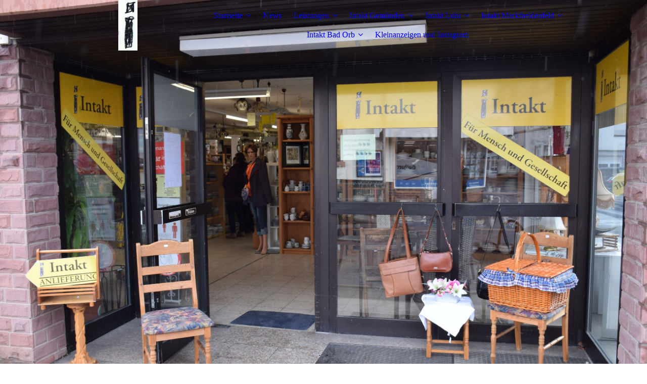

--- FILE ---
content_type: text/html; charset=utf-8
request_url: http://intakt-gwz.de/Intakt-Lohr/Kontakt
body_size: 45646
content:
<!DOCTYPE html><html lang="de"><head><meta http-equiv="Content-Type" content="text/html; charset=UTF-8"><title>Intakt Gebrauchtwarenzentrum Gemünden Lohr Marktheidenfeld Bad Orb - Kontakt</title><meta name="description" content="Gebrauchtwaren und Sozialtreff für Mensch und Gesellschaft"><meta name="keywords" content="Gebrauchtwaren sozial kaufhaus sozialkaufhaus gwz main-spessart main spessart gebraucht waren zentrum second hand"><link href="https://intakt-gwz.de/Intakt-Lohr/Kontakt" rel="canonical"><meta content="Intakt Gebrauchtwarenzentrum Gemünden Lohr Marktheidenfeld Bad Orb - Kontakt" property="og:title"><meta content="website" property="og:type"><meta content="https://intakt-gwz.de/Intakt-Lohr/Kontakt" property="og:url"><meta content="http://intakt-gwz.de/.cm4all/uproc.php/0/Farbschild%20Intakt.png" property="og:image"/><script>
              window.beng = window.beng || {};
              window.beng.env = {
                language: "en",
                country: "US",
                mode: "deploy",
                context: "page",
                pageId: "000001080967",
                skeletonId: "",
                scope: "HTO01FLAMSJH",
                isProtected: false,
                navigationText: "Kontakt",
                instance: "1",
                common_prefix: "https://homepagedesigner.telekom.de",
                design_common: "https://homepagedesigner.telekom.de/beng/designs/",
                design_template: "oem/cm_dux_077_2",
                path_design: "https://homepagedesigner.telekom.de/beng/designs/data/oem/cm_dux_077_2/",
                path_res: "https://homepagedesigner.telekom.de/res/",
                path_bengres: "https://homepagedesigner.telekom.de/beng/res/",
                masterDomain: "",
                preferredDomain: "",
                preprocessHostingUri: function(uri) {
                  
                    return uri || "";
                  
                },
                hideEmptyAreas: true
              };
            </script><script xmlns="http://www.w3.org/1999/xhtml" src="https://homepagedesigner.telekom.de/cm4all-beng-proxy/beng-proxy.js">;</script><link xmlns="http://www.w3.org/1999/xhtml" rel="stylesheet" href="https://homepagedesigner.telekom.de/.cm4all/e/static/3rdparty/font-awesome/css/font-awesome.min.css"></link><link rel="stylesheet" type="text/css" href="//homepagedesigner.telekom.de/.cm4all/res/static/libcm4all-js-widget/3.89.7/css/widget-runtime.css"/>

<link rel="stylesheet" type="text/css" href="//homepagedesigner.telekom.de/.cm4all/res/static/beng-editor/5.3.130/css/deploy.css"/>

<link rel="stylesheet" type="text/css" href="//homepagedesigner.telekom.de/.cm4all/res/static/libcm4all-js-widget/3.89.7/css/slideshow-common.css"/>

<script src="//homepagedesigner.telekom.de/.cm4all/res/static/jquery-1.7/jquery.js">;</script><script src="//homepagedesigner.telekom.de/.cm4all/res/static/prototype-1.7.3/prototype.js">;</script><script src="//homepagedesigner.telekom.de/.cm4all/res/static/jslib/1.4.1/js/legacy.js">;</script><script src="//homepagedesigner.telekom.de/.cm4all/res/static/libcm4all-js-widget/3.89.7/js/widget-runtime.js">;</script>

<script src="//homepagedesigner.telekom.de/.cm4all/res/static/libcm4all-js-widget/3.89.7/js/slideshow-common.js">;</script>

<script src="//homepagedesigner.telekom.de/.cm4all/res/static/beng-editor/5.3.130/js/deploy.js">;</script>

<link rel="stylesheet" type="text/css" href="https://homepagedesigner.telekom.de/.cm4all/designs/static/oem/cm_dux_077_2/1767916942.4457808/css/main.css"><link rel="stylesheet" type="text/css" href="https://homepagedesigner.telekom.de/.cm4all/designs/static/oem/cm_dux_077_2/1767916942.4457808/css/responsive.css"><link rel="stylesheet" type="text/css" href="https://homepagedesigner.telekom.de/.cm4all/designs/static/oem/cm_dux_077_2/1767916942.4457808/css/cm-templates-global-style.css"><meta name="viewport" content="width=device-width, initial-scale=1"><script type="text/javascript" language="javascript" src="https://homepagedesigner.telekom.de/.cm4all/designs/static/oem/cm_dux_077_2/1767916942.4457808/js/initialise.js"></script><script type="text/javascript" language="javascript" src="https://homepagedesigner.telekom.de/.cm4all/designs/static/oem/cm_dux_077_2/1767916942.4457808/js/cm_template-focus-point.js"></script><script type="text/javascript" language="javascript" src="https://homepagedesigner.telekom.de/.cm4all/designs/static/oem/cm_dux_077_2/1767916942.4457808/js/cm-templates-global-script.js"></script><!--[if lte IE 9]>
      <link rel="stylesheet" type="text/css" href="https://homepagedesigner.telekom.de/beng/designs/data/oem/cm_dux_077_2/css/ie8.css" />
    <![endif]--><!--$Id: template.xsl 1832 2012-03-01 10:37:09Z dominikh $--><link href="/.cm4all/handler.php/vars.css?v=20260109091906" type="text/css" rel="stylesheet"><style type="text/css">.cm-logo {background-image: url("/.cm4all/uproc.php/0/bilder/.Foto%20i.jpg/picture-1200?_=185de2b8964");
        background-position: 50% 50%;
background-size: auto 100%;
background-repeat: no-repeat;
      }</style><script type="text/javascript">window.cmLogoWidgetId = "TKOMSI_cm4all_com_widgets_Logo_25785696";
            window.cmLogoGetCommonWidget = function (){
                return new cm4all.Common.Widget({
            base    : "/Intakt-Lohr/Kontakt",
            session : "",
            frame   : "",
            path    : "TKOMSI_cm4all_com_widgets_Logo_25785696"
        })
            };
            window.logoConfiguration = {
                "cm-logo-x" : "50%",
        "cm-logo-y" : "50%",
        "cm-logo-v" : "2.0",
        "cm-logo-w" : "auto",
        "cm-logo-h" : "100%",
        "cm-logo-di" : "oem/cm_dux_095",
        "cm-logo-u" : "uro-service://",
        "cm-logo-k" : "%7B%22ticket%22%3A%2263ce6129495772c0045d03d5%22%2C%22serviceId%22%3A%220%22%2C%22locale%22%3A%22%22%2C%22path%22%3A%22%2Fbilder%22%2C%22name%22%3A%22Foto%20i.jpg%22%2C%22origin%22%3A%22upload%22%2C%22type%22%3A%22image%2Fjpeg%22%2C%22size%22%3A67496%2C%22width%22%3A307%2C%22height%22%3A800%2C%22duration%22%3A%22%22%2C%22rotation%22%3A1%2C%22task%22%3A%22none%22%2C%22progress%22%3A%22none%22%2C%22result%22%3A%22none%22%2C%22source%22%3A%22%22%2C%22start%22%3A%22185de2b8964%22%2C%22now%22%3A%22185de2bbd8e%22%2C%22_update%22%3A22%2C%22_index%22%3A1%2C%22_media%22%3A%22image%22%2C%22_hash%22%3A%22ff74191a%22%2C%22_extension%22%3A%22%22%2C%22_xlate%22%3A%22Foto%20i.jpg%22%2C%22_selected%22%3Atrue%7D",
        "cm-logo-bc" : "",
        "cm-logo-ln" : "",
        "cm-logo-ln$" : "",
        "cm-logo-hi" : false
        ,
        _logoBaseUrl : "uro-service:\/\/",
        _logoPath : "%7B%22ticket%22%3A%2263ce6129495772c0045d03d5%22%2C%22serviceId%22%3A%220%22%2C%22locale%22%3A%22%22%2C%22path%22%3A%22%2Fbilder%22%2C%22name%22%3A%22Foto%20i.jpg%22%2C%22origin%22%3A%22upload%22%2C%22type%22%3A%22image%2Fjpeg%22%2C%22size%22%3A67496%2C%22width%22%3A307%2C%22height%22%3A800%2C%22duration%22%3A%22%22%2C%22rotation%22%3A1%2C%22task%22%3A%22none%22%2C%22progress%22%3A%22none%22%2C%22result%22%3A%22none%22%2C%22source%22%3A%22%22%2C%22start%22%3A%22185de2b8964%22%2C%22now%22%3A%22185de2bbd8e%22%2C%22_update%22%3A22%2C%22_index%22%3A1%2C%22_media%22%3A%22image%22%2C%22_hash%22%3A%22ff74191a%22%2C%22_extension%22%3A%22%22%2C%22_xlate%22%3A%22Foto%20i.jpg%22%2C%22_selected%22%3Atrue%7D"
        };
          jQuery(document).ready(function() {
            var logoElement = jQuery(".cm-logo");
            logoElement.attr("role", "img");
            logoElement.attr("tabindex", "0");
            logoElement.attr("aria-label", "logo");
          });
        </script><link rel="shortcut icon" type="image/png" href="/.cm4all/sysdb/favicon/icon-32x32_72b3a0d.png"/><link rel="shortcut icon" sizes="196x196" href="/.cm4all/sysdb/favicon/icon-196x196_72b3a0d.png"/><link rel="apple-touch-icon" sizes="180x180" href="/.cm4all/sysdb/favicon/icon-180x180_72b3a0d.png"/><link rel="apple-touch-icon" sizes="120x120" href="/.cm4all/sysdb/favicon/icon-120x120_72b3a0d.png"/><link rel="apple-touch-icon" sizes="152x152" href="/.cm4all/sysdb/favicon/icon-152x152_72b3a0d.png"/><link rel="apple-touch-icon" sizes="76x76" href="/.cm4all/sysdb/favicon/icon-76x76_72b3a0d.png"/><meta name="msapplication-square70x70logo" content="/.cm4all/sysdb/favicon/icon-70x70_72b3a0d.png"/><meta name="msapplication-square150x150logo" content="/.cm4all/sysdb/favicon/icon-150x150_72b3a0d.png"/><meta name="msapplication-square310x310logo" content="/.cm4all/sysdb/favicon/icon-310x310_72b3a0d.png"/><link rel="shortcut icon" type="image/png" href="/.cm4all/sysdb/favicon/icon-48x48_72b3a0d.png"/><link rel="shortcut icon" type="image/png" href="/.cm4all/sysdb/favicon/icon-96x96_72b3a0d.png"/><style id="cm_table_styles"></style><style id="cm_background_queries">            @media(min-width: 100px), (min-resolution: 72dpi), (-webkit-min-device-pixel-ratio: 1) {.cm-background{background-image:url("/.cm4all/uproc.php/1500/presetbackgrounds/oem/cm_dux_095/.preset_095_bed_bg_01.jpg/picture-200?_=19bdf5dab20");}}@media(min-width: 100px), (min-resolution: 144dpi), (-webkit-min-device-pixel-ratio: 2) {.cm-background{background-image:url("/.cm4all/uproc.php/1500/presetbackgrounds/oem/cm_dux_095/.preset_095_bed_bg_01.jpg/picture-400?_=19bdf5dab20");}}@media(min-width: 200px), (min-resolution: 72dpi), (-webkit-min-device-pixel-ratio: 1) {.cm-background{background-image:url("/.cm4all/uproc.php/1500/presetbackgrounds/oem/cm_dux_095/.preset_095_bed_bg_01.jpg/picture-400?_=19bdf5dab20");}}@media(min-width: 200px), (min-resolution: 144dpi), (-webkit-min-device-pixel-ratio: 2) {.cm-background{background-image:url("/.cm4all/uproc.php/1500/presetbackgrounds/oem/cm_dux_095/.preset_095_bed_bg_01.jpg/picture-800?_=19bdf5dab20");}}@media(min-width: 400px), (min-resolution: 72dpi), (-webkit-min-device-pixel-ratio: 1) {.cm-background{background-image:url("/.cm4all/uproc.php/1500/presetbackgrounds/oem/cm_dux_095/.preset_095_bed_bg_01.jpg/picture-800?_=19bdf5dab20");}}@media(min-width: 400px), (min-resolution: 144dpi), (-webkit-min-device-pixel-ratio: 2) {.cm-background{background-image:url("/.cm4all/uproc.php/1500/presetbackgrounds/oem/cm_dux_095/.preset_095_bed_bg_01.jpg/picture-1200?_=19bdf5dab20");}}@media(min-width: 600px), (min-resolution: 72dpi), (-webkit-min-device-pixel-ratio: 1) {.cm-background{background-image:url("/.cm4all/uproc.php/1500/presetbackgrounds/oem/cm_dux_095/.preset_095_bed_bg_01.jpg/picture-1200?_=19bdf5dab20");}}@media(min-width: 600px), (min-resolution: 144dpi), (-webkit-min-device-pixel-ratio: 2) {.cm-background{background-image:url("/.cm4all/uproc.php/1500/presetbackgrounds/oem/cm_dux_095/.preset_095_bed_bg_01.jpg/picture-1600?_=19bdf5dab20");}}@media(min-width: 800px), (min-resolution: 72dpi), (-webkit-min-device-pixel-ratio: 1) {.cm-background{background-image:url("/.cm4all/uproc.php/1500/presetbackgrounds/oem/cm_dux_095/.preset_095_bed_bg_01.jpg/picture-1600?_=19bdf5dab20");}}@media(min-width: 800px), (min-resolution: 144dpi), (-webkit-min-device-pixel-ratio: 2) {.cm-background{background-image:url("/.cm4all/uproc.php/1500/presetbackgrounds/oem/cm_dux_095/.preset_095_bed_bg_01.jpg/picture-2600?_=19bdf5dab20");}}
</style><script type="application/x-cm4all-cookie-consent" data-code=""></script></head><body ondrop="return false;" class=" device-desktop cm-deploy cm-deploy-342 cm-deploy-4x"><div class="cm-background" data-cm-qa-bg="image"></div><div class="cm-background-video" data-cm-qa-bg="video"></div><div class="cm-background-effects" data-cm-qa-bg="effect"></div><div id="page_wrapper" class="cm-templates-container"><div id="navigation_background"><div id="navigation_wrapper"><div id="logo" class="cm-logo box cm_can_be_empty"> </div><div id="nav-mobile-heading"><a href="">Navigation</a></div><nav id="cm_navigation" class="navi"><ul id="cm_mainnavigation"><li id="cm_navigation_pid_1080649" class="cm_has_subnavigation"><a title="Startseite" href="/Startseite" class="cm_anchor">Startseite</a><ul class="cm_subnavigation" id="cm_subnavigation_pid_1080649"><li id="cm_navigation_pid_1080654"><a title="Unser Team" href="/Startseite/Unser-Team" class="cm_anchor">Unser Team</a></li><li id="cm_navigation_pid_1080661"><a title="Projekt INTAKT" href="/Startseite/Projekt-INTAKT" class="cm_anchor">Projekt INTAKT</a></li><li id="cm_navigation_pid_1198910"><a title="Lebensgeschichten" href="/Startseite/Lebensgeschichten" class="cm_anchor">Lebensgeschichten</a></li><li id="cm_navigation_pid_1083101"><a title="Gästebuch" href="/Startseite/Gaestebuch" class="cm_anchor">Gästebuch</a></li><li id="cm_navigation_pid_1080645"><a title="Impressum" href="/Startseite/Impressum" class="cm_anchor">Impressum</a></li></ul></li><li id="cm_navigation_pid_1099280"><a title="News" href="/News" class="cm_anchor">News</a></li><li id="cm_navigation_pid_1080664" class="cm_has_subnavigation"><a title="Leistungen" href="/Leistungen" class="cm_anchor">Leistungen</a><ul class="cm_subnavigation" id="cm_subnavigation_pid_1080664"><li id="cm_navigation_pid_1083124"><a title="Nachhaltigkeit" href="/Leistungen/Nachhaltigkeit" class="cm_anchor">Nachhaltigkeit</a></li><li id="cm_navigation_pid_1307245"><a title="Tagesstruktur" href="/Leistungen/Tagesstruktur" class="cm_anchor">Tagesstruktur</a></li></ul></li><li id="cm_navigation_pid_1082944" class="cm_has_subnavigation"><a title="Intakt Gemünden" href="/Intakt-Gemuenden" class="cm_anchor">Intakt Gemünden</a><ul class="cm_subnavigation" id="cm_subnavigation_pid_1082944"><li id="cm_navigation_pid_1080667"><a title="Öffnungszeiten und Anfahrt" href="/Intakt-Gemuenden/Oeffnungszeiten-und-Anfahrt" class="cm_anchor">Öffnungszeiten und Anfahrt</a></li><li id="cm_navigation_pid_1080666"><a title="Kontakt" href="/Intakt-Gemuenden/Kontakt" class="cm_anchor">Kontakt</a></li></ul></li><li id="cm_navigation_pid_1080966" class="cm_current cm_has_subnavigation"><a title="Intakt Lohr" href="/Intakt-Lohr" class="cm_anchor">Intakt Lohr</a><ul class="cm_subnavigation" id="cm_subnavigation_pid_1080966"><li id="cm_navigation_pid_1080968"><a title="Öffnungszeiten und Anfahrt" href="/Intakt-Lohr/Oeffnungszeiten-und-Anfahrt" class="cm_anchor">Öffnungszeiten und Anfahrt</a></li><li id="cm_navigation_pid_1080967" class="cm_current"><a title="Kontakt" href="/Intakt-Lohr/Kontakt" class="cm_anchor">Kontakt</a></li></ul></li><li id="cm_navigation_pid_1080977" class="cm_has_subnavigation"><a title="Intakt Marktheidenfeld" href="/Intakt-Marktheidenfeld" class="cm_anchor">Intakt Marktheidenfeld</a><ul class="cm_subnavigation" id="cm_subnavigation_pid_1080977"><li id="cm_navigation_pid_1080973"><a title="Öffnungszeiten und Anfahrt" href="/Intakt-Marktheidenfeld/Oeffnungszeiten-und-Anfahrt" class="cm_anchor">Öffnungszeiten und Anfahrt</a></li><li id="cm_navigation_pid_1080972"><a title="Kontakt" href="/Intakt-Marktheidenfeld/Kontakt" class="cm_anchor">Kontakt</a></li></ul></li><li id="cm_navigation_pid_1082946" class="cm_has_subnavigation"><a title="Intakt Bad Orb" href="/Intakt-Bad-Orb" class="cm_anchor">Intakt Bad Orb</a><ul class="cm_subnavigation" id="cm_subnavigation_pid_1082946"><li id="cm_navigation_pid_1083071"><a title="Öffnungszeiten und Anfahrt" href="/Intakt-Bad-Orb/Oeffnungszeiten-und-Anfahrt" class="cm_anchor">Öffnungszeiten und Anfahrt</a></li><li id="cm_navigation_pid_1083072"><a title="Kontakt" href="/Intakt-Bad-Orb/Kontakt" class="cm_anchor">Kontakt</a></li></ul></li><li id="cm_navigation_pid_1080976"><a title="Kleinanzeigen und Instagram" href="/Kleinanzeigen-und-Instagram" class="cm_anchor">Kleinanzeigen und Instagram</a></li></ul></nav><nav id="cm_mobile_navigation" class="navigation_wrapper cm_with_forcesub"><ul id="cm_mainnavigation"><li id="cm_navigation_pid_1080649" class="cm_has_subnavigation"><a title="Startseite" href="/Startseite" class="cm_anchor">Startseite</a><ul class="cm_subnavigation" id="cm_subnavigation_pid_1080649"><li id="cm_navigation_pid_1080654"><a title="Unser Team" href="/Startseite/Unser-Team" class="cm_anchor">Unser Team</a></li><li id="cm_navigation_pid_1080661"><a title="Projekt INTAKT" href="/Startseite/Projekt-INTAKT" class="cm_anchor">Projekt INTAKT</a></li><li id="cm_navigation_pid_1198910"><a title="Lebensgeschichten" href="/Startseite/Lebensgeschichten" class="cm_anchor">Lebensgeschichten</a></li><li id="cm_navigation_pid_1083101"><a title="Gästebuch" href="/Startseite/Gaestebuch" class="cm_anchor">Gästebuch</a></li><li id="cm_navigation_pid_1080645"><a title="Impressum" href="/Startseite/Impressum" class="cm_anchor">Impressum</a></li></ul></li><li id="cm_navigation_pid_1099280"><a title="News" href="/News" class="cm_anchor">News</a></li><li id="cm_navigation_pid_1080664" class="cm_has_subnavigation"><a title="Leistungen" href="/Leistungen" class="cm_anchor">Leistungen</a><ul class="cm_subnavigation" id="cm_subnavigation_pid_1080664"><li id="cm_navigation_pid_1083124"><a title="Nachhaltigkeit" href="/Leistungen/Nachhaltigkeit" class="cm_anchor">Nachhaltigkeit</a></li><li id="cm_navigation_pid_1307245"><a title="Tagesstruktur" href="/Leistungen/Tagesstruktur" class="cm_anchor">Tagesstruktur</a></li></ul></li><li id="cm_navigation_pid_1082944" class="cm_has_subnavigation"><a title="Intakt Gemünden" href="/Intakt-Gemuenden" class="cm_anchor">Intakt Gemünden</a><ul class="cm_subnavigation" id="cm_subnavigation_pid_1082944"><li id="cm_navigation_pid_1080667"><a title="Öffnungszeiten und Anfahrt" href="/Intakt-Gemuenden/Oeffnungszeiten-und-Anfahrt" class="cm_anchor">Öffnungszeiten und Anfahrt</a></li><li id="cm_navigation_pid_1080666"><a title="Kontakt" href="/Intakt-Gemuenden/Kontakt" class="cm_anchor">Kontakt</a></li></ul></li><li id="cm_navigation_pid_1080966" class="cm_current cm_has_subnavigation"><a title="Intakt Lohr" href="/Intakt-Lohr" class="cm_anchor">Intakt Lohr</a><ul class="cm_subnavigation" id="cm_subnavigation_pid_1080966"><li id="cm_navigation_pid_1080968"><a title="Öffnungszeiten und Anfahrt" href="/Intakt-Lohr/Oeffnungszeiten-und-Anfahrt" class="cm_anchor">Öffnungszeiten und Anfahrt</a></li><li id="cm_navigation_pid_1080967" class="cm_current"><a title="Kontakt" href="/Intakt-Lohr/Kontakt" class="cm_anchor">Kontakt</a></li></ul></li><li id="cm_navigation_pid_1080977" class="cm_has_subnavigation"><a title="Intakt Marktheidenfeld" href="/Intakt-Marktheidenfeld" class="cm_anchor">Intakt Marktheidenfeld</a><ul class="cm_subnavigation" id="cm_subnavigation_pid_1080977"><li id="cm_navigation_pid_1080973"><a title="Öffnungszeiten und Anfahrt" href="/Intakt-Marktheidenfeld/Oeffnungszeiten-und-Anfahrt" class="cm_anchor">Öffnungszeiten und Anfahrt</a></li><li id="cm_navigation_pid_1080972"><a title="Kontakt" href="/Intakt-Marktheidenfeld/Kontakt" class="cm_anchor">Kontakt</a></li></ul></li><li id="cm_navigation_pid_1082946" class="cm_has_subnavigation"><a title="Intakt Bad Orb" href="/Intakt-Bad-Orb" class="cm_anchor">Intakt Bad Orb</a><ul class="cm_subnavigation" id="cm_subnavigation_pid_1082946"><li id="cm_navigation_pid_1083071"><a title="Öffnungszeiten und Anfahrt" href="/Intakt-Bad-Orb/Oeffnungszeiten-und-Anfahrt" class="cm_anchor">Öffnungszeiten und Anfahrt</a></li><li id="cm_navigation_pid_1083072"><a title="Kontakt" href="/Intakt-Bad-Orb/Kontakt" class="cm_anchor">Kontakt</a></li></ul></li><li id="cm_navigation_pid_1080976"><a title="Kleinanzeigen und Instagram" href="/Kleinanzeigen-und-Instagram" class="cm_anchor">Kleinanzeigen und Instagram</a></li></ul></nav></div></div><header id="header_wrapper"><div id="keyvisual" class="cm-kv-0 cm-template-keyvisual__media cm_can_be_empty"></div><div id="title_wrapper"><div class="title_position_center"><div id="title" class="title cm-templates-heading__title cm_can_be_empty" style=""><span style="font-size: 8px; font-family: Chonburi;">-</span></div><div id="subtitle" class="subtitle cm-templates-heading__subtitle cm_can_be_empty" style=""><span style="font-size: 8px; font-family: Chonburi;">-</span></div></div></div></header><div id="content_wrapper" class="cm-template-content"><div class="container_wrapper"><main id="content_main" class="cm-template-content__main content_main_dho cm-templates-text" data-cm-hintable="yes"><h1>Gebrauchtwarenzentrum INTAKT Lohr</h1><p><br></p><p><span style="color: #f9640c; font-size: 18px; font-family: Chonburi;">Telefon: 09352 / 6000810 </span></p><p><span style="font-size: 18px; font-family: Chonburi;"><span style="color: #f9640c;">Fax: 09352 / 6000811</span><br></span></p><p><span style="color: #f9640c; font-size: 18px; font-family: Chonburi;">E-Mail: kontakt.intakt@deutscher-orden.de</span></p><p><br></p><div class="clearFloating" style="clear:both;height: 0px; width: auto;"></div><div id="widgetcontainer_TKOMSI_cm4all_com_widgets_Formular_26057524" class="
				    cm_widget_block
					cm_widget cm4all_com_widgets_Formular cm_widget_block_center" style="width:100%; max-width:100%; "><div class="cm_widget_anchor"><a name="TKOMSI_cm4all_com_widgets_Formular_26057524" id="widgetanchor_TKOMSI_cm4all_com_widgets_Formular_26057524"><!--cm4all.com.widgets.Formular--></a></div><div style="width: 100%; max-width:100%; display: none;" class="formWidget"><div style="padding-bottom:5px;text-align:left;" id="form_1675078704173_3189797_introtext">Wir freuen uns über Ihre Nachricht.</div><p> </p><div style="text-align:left;" id="form_1675078704173_3189797_answertext" role="status" aria-atomic="true"></div><div style="text-align:left;" id="form_1675078704173_3189797"><form id="form_1675078704173_3189797_form"><ul class="w_body_table" style="list-style-type:none;"><li><div id="form_1675078704173_3189797_error" style="display:none;" class="cw_error_msg">Sie haben nicht alle Pflichtfelder ausgefüllt. Bitte überprüfen Sie Ihre Eingaben.</div></li><li class="w_td_label" style="background:none;"><input type="hidden" name="label_firstname" value="Vorname" /><input type="hidden" name="type_firstname" value="text" /><div class="formWidgetLabel"><label for="form_1675078704173_3189797_value_firstname" id="form_1675078704173_3189797_form_textspan_firstname" style="word-wrap: break-word;">Vorname *</label></div><div class="formWidgetInput"><input id="form_1675078704173_3189797_value_firstname" class="cw_input cm_box_sizing" style="width:100%" type="text" name="value_firstname" placeholder="" cm_type="text" cm_required="true" required="required" aria-required="true" /></div></li><li class="w_td_label" style="background:none;"><input type="hidden" name="label_lastname" value="Nachname" /><input type="hidden" name="type_lastname" value="text" /><div class="formWidgetLabel"><label for="form_1675078704173_3189797_value_lastname" id="form_1675078704173_3189797_form_textspan_lastname" style="word-wrap: break-word;">Nachname *</label></div><div class="formWidgetInput"><input id="form_1675078704173_3189797_value_lastname" class="cw_input cm_box_sizing" style="width:100%" type="text" name="value_lastname" placeholder="" cm_type="text" cm_required="true" required="required" aria-required="true" /></div></li><li class="w_td_label" style="background:none;"><input type="hidden" name="label_email" value="E-Mail" /><input type="hidden" name="type_email" value="email" /><div class="formWidgetLabel"><label for="form_1675078704173_3189797_value_email" id="form_1675078704173_3189797_form_textspan_email" style="word-wrap: break-word;">E-Mail *</label></div><div class="formWidgetInput"><input id="form_1675078704173_3189797_value_email" class="cw_input cm_box_sizing" style="width:100%" type="email" name="value_email" placeholder="" cm_type="email" cm_required="true" required="required" aria-required="true" /></div></li><li class="w_td_label" style="background:none;"><input type="hidden" name="label_telephone" value="Telefon" /><input type="hidden" name="type_telephone" value="tel" /><div class="formWidgetLabel"><label for="form_1675078704173_3189797_value_telephone" id="form_1675078704173_3189797_form_textspan_telephone" style="word-wrap: break-word;">Telefon *</label></div><div class="formWidgetInput"><input id="form_1675078704173_3189797_value_telephone" class="cw_input cm_box_sizing" style="width:100%" type="tel" name="value_telephone" placeholder="" cm_type="tel" cm_required="true" required="required" aria-required="true" /></div></li><li class="w_td_label" style="background:none;"><input type="hidden" name="label_message" value="Nachricht" /><input type="hidden" name="type_message" value="textarea" /><div class="formWidgetLabel"><label for="form_1675078704173_3189797_value_message" id="form_1675078704173_3189797_form_textspan_message" style="word-wrap: break-word;">Nachricht</label></div><div class="formWidgetInput"><div style="padding: 0 1px 2px 0;"><textarea id="form_1675078704173_3189797_value_message" class="cw_input cm_box_sizing" style="height: 7em; width: 100%; max-height: 14em;" name="value_message" cm_type="textarea" cm_required="false" placeholder="Meine Nachricht"></textarea><div style="text-align: right; line-height: 1em; padding-right: 5px;"><span id="form_1675078704173_3189797_charcounter_message" style="font-size: smaller; font-style: italic;"></span></div></div></div></li><li class="w_td_label cm4all-form-checkbox"><div class="formWidgetLabel" style="width: 100%;"><input type="hidden" name="label_xsd:booleanEU-DSVGO" value="Ich erkläre mich mit der Verarbeitung der eingegebenen Daten sowie der Datenschutzerklärung einverstanden." title="" /><input type="hidden" name="type_xsd:booleanEU-DSVGO" value="xsd:boolean" title="" /><input id="form_1675078704173_3189797_value_xsd_booleanEU-DSVGO" class="cw_input cm-container-small" type="checkbox" name="value_xsd:booleanEU-DSVGO" cm_type="xsd:boolean" cm_required="true" required="required" aria-required="true" /><span><label for="form_1675078704173_3189797_value_xsd_booleanEU-DSVGO" id="form_1675078704173_3189797_form_textspan_xsd:booleanEU-DSVGO" style="word-wrap: break-word;">Ich erkläre mich mit der Verarbeitung der eingegebenen Daten sowie der Datenschutzerklärung einverstanden. *</label></span></div></li><li class="w_td_label"><div class="formWidgetInput" style="width: 100%; text-align: center;"><div>* Pflichtfelder</div><div><input type="submit" style="margin: 10px 0 15px;" onclick="return (function() {             var form=document              .getElementById('form_1675078704173_3189797_form');             if (form.checkValidity()) {              window.formular_widget_helper.submitForm('form_1675078704173_3189797');              return false;             } else {                                                     window.formular_widget_helper.submitForm('form_1675078704173_3189797', false);                                                 }             form.classList.add('submitted');             return true;            })();" value="Absenden" /></div></div></li></ul></form></div></div><script type="text/javascript">/* <![CDATA[ */ 
		(new function() {

			var formular_onload_callback = function() {

			
				if (!window.formular_widget_helper) {
					window.formular_widget_helper = new FormularWidgetHelperPublic();
					window.formular_widget_helper.device = "";
					window.formular_widget_helper.textAreaMaxLength = parseInt( 2048 );
					window.formular_widget_helper.useJqueryPicker = true;
					window.formular_widget_helper.setLocale ("de_DE");
					window.formular_widget_helper.xlateString
						["Please fill out all required fields."]
							= "Sie haben nicht alle Pflichtfelder ausgefüllt. Bitte überprüfen Sie Ihre Eingaben.";
					window.formular_widget_helper.xlateString
						["Please enter a valid email address."]
							= "Bitte geben Sie eine gültige E-Mail-Adresse ein.";
					window.formular_widget_helper.xlateString
						['Enter a valid time between ${minTime%T:%H:%M} and ${maxTime%T:%H:%M}.']
							= "Geben Sie eine Zeit zwischen ${minTime%T:%H:%M} und ${maxTime%T:%H:%M} ein.";
                    window.formular_widget_helper.xlateString
                      ["Select a present or future date."]
                        = "Wählen Sie das aktuelle oder ein zukünftiges Datum.";
					window.formular_widget_helper.xlateString["Please inform me about news regarding your business."] = "Ich möchte über Neuigkeiten informiert werden. Ein Widerruf ist jederzeit über die im Impressum angegebene E-Mail-Adresse möglich.";
					window.formular_widget_helper.xlateString["Submit"] = "Absenden";
					window.formular_widget_helper.xlateString["Yes"] = "Ja";
					window.formular_widget_helper.xlateString["No"] = "Nein";
					window.formular_widget_helper.xlateString["OK"] = "OK";
					window.formular_widget_helper.xlateString["- please choose -"] = "- auswählen -";
				}

				var locale = "de_DE";

				window.formular_widget_show_form_1675078704173_3189797 =
				new Common.Widget({
							path: 'TKOMSI_cm4all_com_widgets_Formular_26057524',
							base: '/Intakt-Lohr/Kontakt',
							session: '',
							frame: ''
						});
				
				var fid = "form_1675078704173_3189797";
                jQuery('#' + fid+ '_form').on('submit', function (ev) {
                  ev.preventDefault();
                });
				window.formular_widget_helper.initValidators(fid);
				window.formular_widget_helper.initDatepickers(fid);
				
		Common.loadCss(Common.Css.jquery.ui_theme, "top");
	

	Common.loadCss(Common.Css.jquery.ui_datepicker, "top");
	Common.loadCss("https://homepagedesigner.telekom.de/.cm4all/widgetres.php/cm4all.com.widgets.Formular//css/commonwidgets.css");

	
	$( "form_1675078704173_3189797").newsletter = "f";

	

	(function() {
		var ref="message";
		var textarea = jQuery("#" + fid + "_value_" + ref);
		var func = function(event) {
			window.formular_widget_helper.updateCharCounter(fid, ref, event.type != "keyup");
		}
		textarea.bind({
			keyup: func,
			paste: func,
			cut: func,
			drop: func
		});
	})();


			};

			Common.requireLibrary(
				[
				
					"https://homepagedesigner.telekom.de/.cm4all/widgetres.php/cm4all.com.widgets.Formular//js/input_helper.js",
					"https://homepagedesigner.telekom.de/.cm4all/widgetres.php/cm4all.com.widgets.Formular//js/formular_public.js",
					"https://homepagedesigner.telekom.de/.cm4all/widgetres.php/cm4all.com.widgets.Formular//js/widgets_utils.js"
				
				].concat (Common.Lib.jquery.ui_datepicker),
				jQuery.curry(formular_onload_callback)
			);

		}());

	/* ]]> */</script></div><p><br></p><p>Bitte besuchen Sie diese Seite bald wieder. Vielen Dank für ihr Interesse!<br></p><div id="cm_bottom_clearer" style="clear: both;" contenteditable="false"></div></main><div id="content_sidebar" class="cm_can_be_empty"><aside id="widgetbar_page_1" class="sidebar cm_can_be_empty" data-cm-hintable="yes"><p> </p></aside><aside id="widgetbar_site_1" class="sidebar cm_can_be_empty" data-cm-hintable="yes"><p style="text-align: center;"><br></p><p style="text-align: center;"><span style="font-size: 10px;"><a href="/Startseite/Impressum" class="cm_anchor">IMPRESSUM &amp; DATENSCHUTZ</a>  </span><span style="font-size: 10px;">© Intakt</span></p><p style="text-align: center;"><br></p><div id="widgetcontainer_TKOMSI_cm4all_com_widgets_UroPhoto_26252076" class="
				    cm_widget_block
					cm_widget cm4all_com_widgets_UroPhoto cm_widget_block_center" style="width:100%; max-width:142px; "><div class="cm_widget_anchor"><a name="TKOMSI_cm4all_com_widgets_UroPhoto_26252076" id="widgetanchor_TKOMSI_cm4all_com_widgets_UroPhoto_26252076"><!--cm4all.com.widgets.UroPhoto--></a></div><div xmlns="http://www.w3.org/1999/xhtml" data-uro-type="image" style="width:100%;height:100%;" id="uroPhotoOuterTKOMSI_cm4all_com_widgets_UroPhoto_26252076">            <picture><source srcset="/.cm4all/uproc.php/0/.2023.04.13%20QR%20Code%20Webseite.png/picture-1600?_=187e5c884e8 1x, /.cm4all/uproc.php/0/.2023.04.13%20QR%20Code%20Webseite.png/picture-2600?_=187e5c884e8 2x" media="(min-width:800px)"><source srcset="/.cm4all/uproc.php/0/.2023.04.13%20QR%20Code%20Webseite.png/picture-1200?_=187e5c884e8 1x, /.cm4all/uproc.php/0/.2023.04.13%20QR%20Code%20Webseite.png/picture-1600?_=187e5c884e8 2x" media="(min-width:600px)"><source srcset="/.cm4all/uproc.php/0/.2023.04.13%20QR%20Code%20Webseite.png/picture-800?_=187e5c884e8 1x, /.cm4all/uproc.php/0/.2023.04.13%20QR%20Code%20Webseite.png/picture-1200?_=187e5c884e8 2x" media="(min-width:400px)"><source srcset="/.cm4all/uproc.php/0/.2023.04.13%20QR%20Code%20Webseite.png/picture-400?_=187e5c884e8 1x, /.cm4all/uproc.php/0/.2023.04.13%20QR%20Code%20Webseite.png/picture-800?_=187e5c884e8 2x" media="(min-width:200px)"><source srcset="/.cm4all/uproc.php/0/.2023.04.13%20QR%20Code%20Webseite.png/picture-200?_=187e5c884e8 1x, /.cm4all/uproc.php/0/.2023.04.13%20QR%20Code%20Webseite.png/picture-400?_=187e5c884e8 2x" media="(min-width:100px)"><img src="/.cm4all/uproc.php/0/.2023.04.13%20QR%20Code%20Webseite.png/picture-200?_=187e5c884e8" data-uro-original="/.cm4all/uproc.php/0/2023.04.13%20QR%20Code%20Webseite.png?_=187e5c884e8" onerror="uroGlobal().util.error(this, '', 'uro-widget')" data-uro-width="142" data-uro-height="138" alt="" style="width:100%;" title="" loading="lazy"></picture>
<span>Homepage Intakt</span></div></div></aside></div><div class="clear"> </div></div></div><div id="footer_wrapper" class="cm-templates-footer cm_can_be_empty"><footer id="footer" class="content_wrapper cm_can_be_empty" data-cm-hintable="yes"> </footer></div></div><div class="cm_widget_anchor"><a name="TKOMSI_cm4all_com_widgets_CookiePolicy_25785698" id="widgetanchor_TKOMSI_cm4all_com_widgets_CookiePolicy_25785698"><!--cm4all.com.widgets.CookiePolicy--></a></div><div style="display:none" class="cm-wp-container cm4all-cookie-policy-placeholder-template"><div class="cm-wp-header"><h4 class="cm-wp-header__headline">Externe Inhalte</h4><p class="cm-wp-header__text">Die an dieser Stelle vorgesehenen Inhalte können aufgrund Ihrer aktuellen <a class="cm-wp-header__link" href="#" onclick="openCookieSettings();return false;">Cookie-Einstellungen</a> nicht angezeigt werden.</p></div><div class="cm-wp-content"><div class="cm-wp-content__control"><label aria-checked="false" role="switch" tabindex="0" class="cm-wp-content-switcher"><input tabindex="-1" type="checkbox" class="cm-wp-content-switcher__checkbox" /><span class="cm-wp-content-switcher__label">Drittanbieter-Inhalte</span></label></div><p class="cm-wp-content__text">Diese Webseite bietet möglicherweise Inhalte oder Funktionalitäten an, die von Drittanbietern eigenverantwortlich zur Verfügung gestellt werden. Diese Drittanbieter können eigene Cookies setzen, z.B. um die Nutzeraktivität zu verfolgen oder ihre Angebote zu personalisieren und zu optimieren.</p></div></div><div aria-labelledby="cookieSettingsDialogTitle" role="dialog" style="position: fixed;" class="cm-cookie-container cm-hidden" id="cookieSettingsDialog"><div class="cm-cookie-header"><h4 id="cookieSettingsDialogTitle" class="cm-cookie-header__headline">Cookie-Einstellungen</h4><div autofocus="autofocus" tabindex="0" role="button" class="cm-cookie-header__close-button" title="Schließen"></div></div><div aria-describedby="cookieSettingsDialogContent" class="cm-cookie-content"><p id="cookieSettingsDialogContent" class="cm-cookie-content__text">Diese Webseite verwendet Cookies, um Besuchern ein optimales Nutzererlebnis zu bieten. Bestimmte Inhalte von Drittanbietern werden nur angezeigt, wenn die entsprechende Option aktiviert ist. Die Datenverarbeitung kann dann auch in einem Drittland erfolgen. Weitere Informationen hierzu in der Datenschutzerklärung.</p><div class="cm-cookie-content__controls"><div class="cm-cookie-controls-container"><div class="cm-cookie-controls cm-cookie-controls--essential"><div class="cm-cookie-flex-wrapper"><label aria-details="cookieSettingsEssentialDetails" aria-labelledby="cookieSettingsEssentialLabel" aria-checked="true" role="switch" tabindex="0" class="cm-cookie-switch-wrapper"><input tabindex="-1" id="cookieSettingsEssential" type="checkbox" disabled="disabled" checked="checked" /><span></span></label><div class="cm-cookie-expand-wrapper"><span id="cookieSettingsEssentialLabel">Technisch notwendige</span><div tabindex="0" aria-controls="cookieSettingsEssentialDetails" aria-expanded="false" role="button" class="cm-cookie-content-expansion-button" title="Erweitern / Zuklappen"></div></div></div><div class="cm-cookie-content-expansion-text" id="cookieSettingsEssentialDetails">Diese Cookies sind zum Betrieb der Webseite notwendig, z.B. zum Schutz vor Hackerangriffen und zur Gewährleistung eines konsistenten und der Nachfrage angepassten Erscheinungsbilds der Seite.</div></div><div class="cm-cookie-controls cm-cookie-controls--statistic"><div class="cm-cookie-flex-wrapper"><label aria-details="cookieSettingsStatisticsDetails" aria-labelledby="cookieSettingsStatisticsLabel" aria-checked="false" role="switch" tabindex="0" class="cm-cookie-switch-wrapper"><input tabindex="-1" id="cookieSettingsStatistics" type="checkbox" /><span></span></label><div class="cm-cookie-expand-wrapper"><span id="cookieSettingsStatisticsLabel">Analytische</span><div tabindex="0" aria-controls="cookieSettingsStatisticsDetails" aria-expanded="false" role="button" class="cm-cookie-content-expansion-button" title="Erweitern / Zuklappen"></div></div></div><div class="cm-cookie-content-expansion-text" id="cookieSettingsStatisticsDetails">Diese Cookies werden verwendet, um das Nutzererlebnis weiter zu optimieren. Hierunter fallen auch Statistiken, die dem Webseitenbetreiber von Drittanbietern zur Verfügung gestellt werden, sowie die Ausspielung von personalisierter Werbung durch die Nachverfolgung der Nutzeraktivität über verschiedene Webseiten.</div></div><div class="cm-cookie-controls cm-cookie-controls--third-party"><div class="cm-cookie-flex-wrapper"><label aria-details="cookieSettingsThirdpartyDetails" aria-labelledby="cookieSettingsThirdpartyLabel" aria-checked="false" role="switch" tabindex="0" class="cm-cookie-switch-wrapper"><input tabindex="-1" id="cookieSettingsThirdparty" type="checkbox" /><span></span></label><div class="cm-cookie-expand-wrapper"><span id="cookieSettingsThirdpartyLabel">Drittanbieter-Inhalte</span><div tabindex="0" aria-controls="cookieSettingsThirdpartyDetails" aria-expanded="false" role="button" class="cm-cookie-content-expansion-button" title="Erweitern / Zuklappen"></div></div></div><div class="cm-cookie-content-expansion-text" id="cookieSettingsThirdpartyDetails">Diese Webseite bietet möglicherweise Inhalte oder Funktionalitäten an, die von Drittanbietern eigenverantwortlich zur Verfügung gestellt werden. Diese Drittanbieter können eigene Cookies setzen, z.B. um die Nutzeraktivität zu verfolgen oder ihre Angebote zu personalisieren und zu optimieren.</div></div></div><div class="cm-cookie-content-button"><div tabindex="0" role="button" onclick="rejectAllCookieTypes(); setTimeout(saveCookieSettings, 400);" class="cm-cookie-button cm-cookie-content-button--reject-all"><span>Ablehnen</span></div><div tabindex="0" role="button" onclick="selectAllCookieTypes(); setTimeout(saveCookieSettings, 400);" class="cm-cookie-button cm-cookie-content-button--accept-all"><span>Alle akzeptieren</span></div><div tabindex="0" role="button" onclick="saveCookieSettings();" class="cm-cookie-button cm-cookie-content-button--save"><span>Speichern</span></div></div></div></div><div class="cm-cookie-footer"><a rel="noreferrer noopener nofollow" target="_blank" href="https://homepagedesigner.telekom.de/.cm4all/s/cookiepolicy?rid=1000001&amp;lc=de_DE" class="cm-cookie-footer__link">Mehr Informationen</a></div></div><script type="text/javascript">
      Common.loadCss("/.cm4all/widgetres.php/cm4all.com.widgets.CookiePolicy/show.css?v=3.3.29");
    </script><script data-tracking="false" data-cookie-settings-enabled="true" src="https://homepagedesigner.telekom.de/.cm4all/widgetres.php/cm4all.com.widgets.CookiePolicy/show.js?v=3.3.29" defer="defer" id="cookieSettingsScript"></script><noscript ><div style="position:absolute;bottom:0;" id="statdiv"><img alt="" height="1" width="1" src="https://homepagedesigner.telekom.de/.cm4all/_pixel.img?site=1681336-YQkPd9N6&amp;page=pid_1080967&amp;path=%2FIntakt-Lohr%2FKontakt&amp;nt=Kontakt"/></div></noscript><script  type="text/javascript">//<![CDATA[
            document.body.insertAdjacentHTML('beforeend', '<div style="position:absolute;bottom:0;" id="statdiv"><img alt="" height="1" width="1" src="https://homepagedesigner.telekom.de/.cm4all/_pixel.img?site=1681336-YQkPd9N6&amp;page=pid_1080967&amp;path=%2FIntakt-Lohr%2FKontakt&amp;nt=Kontakt&amp;domain='+escape(document.location.hostname)+'&amp;ref='+escape(document.referrer)+'"/></div>');
        //]]></script><div xmlns="http://www.w3.org/1999/xhtml" class="cm-smart-access-button mail"><a href="mailto:kontakt.intakt@deutscher-orden.de" target=""><div class="icon"><i class="fa fa-mail" aria-hidden="true"></i></div></a></div><div style="display: none;" id="keyvisualWidgetVideosContainer"></div><style type="text/css">.cm-kv-0 {
background-position: center;
background-repeat: no-repeat;
}
            @media(min-width: 100px), (min-resolution: 72dpi), (-webkit-min-device-pixel-ratio: 1) {.cm-kv-0{background-image:url("/.cm4all/uproc.php/0/Gem%C3%BCnden/Lohr/.DSC_0097.JPG/picture-200?_=1862aeb38c0");}}@media(min-width: 100px), (min-resolution: 144dpi), (-webkit-min-device-pixel-ratio: 2) {.cm-kv-0{background-image:url("/.cm4all/uproc.php/0/Gem%C3%BCnden/Lohr/.DSC_0097.JPG/picture-400?_=1862aeb38c0");}}@media(min-width: 200px), (min-resolution: 72dpi), (-webkit-min-device-pixel-ratio: 1) {.cm-kv-0{background-image:url("/.cm4all/uproc.php/0/Gem%C3%BCnden/Lohr/.DSC_0097.JPG/picture-400?_=1862aeb38c0");}}@media(min-width: 200px), (min-resolution: 144dpi), (-webkit-min-device-pixel-ratio: 2) {.cm-kv-0{background-image:url("/.cm4all/uproc.php/0/Gem%C3%BCnden/Lohr/.DSC_0097.JPG/picture-800?_=1862aeb38c0");}}@media(min-width: 400px), (min-resolution: 72dpi), (-webkit-min-device-pixel-ratio: 1) {.cm-kv-0{background-image:url("/.cm4all/uproc.php/0/Gem%C3%BCnden/Lohr/.DSC_0097.JPG/picture-800?_=1862aeb38c0");}}@media(min-width: 400px), (min-resolution: 144dpi), (-webkit-min-device-pixel-ratio: 2) {.cm-kv-0{background-image:url("/.cm4all/uproc.php/0/Gem%C3%BCnden/Lohr/.DSC_0097.JPG/picture-1200?_=1862aeb38c0");}}@media(min-width: 600px), (min-resolution: 72dpi), (-webkit-min-device-pixel-ratio: 1) {.cm-kv-0{background-image:url("/.cm4all/uproc.php/0/Gem%C3%BCnden/Lohr/.DSC_0097.JPG/picture-1200?_=1862aeb38c0");}}@media(min-width: 600px), (min-resolution: 144dpi), (-webkit-min-device-pixel-ratio: 2) {.cm-kv-0{background-image:url("/.cm4all/uproc.php/0/Gem%C3%BCnden/Lohr/.DSC_0097.JPG/picture-1600?_=1862aeb38c0");}}@media(min-width: 800px), (min-resolution: 72dpi), (-webkit-min-device-pixel-ratio: 1) {.cm-kv-0{background-image:url("/.cm4all/uproc.php/0/Gem%C3%BCnden/Lohr/.DSC_0097.JPG/picture-1600?_=1862aeb38c0");}}@media(min-width: 800px), (min-resolution: 144dpi), (-webkit-min-device-pixel-ratio: 2) {.cm-kv-0{background-image:url("/.cm4all/uproc.php/0/Gem%C3%BCnden/Lohr/.DSC_0097.JPG/picture-2600?_=1862aeb38c0");}}
</style><style type="text/css">
			#keyvisual {
				overflow: hidden;
			}
			.kv-video-wrapper {
				width: 100%;
				height: 100%;
				position: relative;
			}
			</style><script type="text/javascript">
				jQuery(document).ready(function() {
					function moveTempVideos(slideshow, isEditorMode) {
						var videosContainer = document.getElementById('keyvisualWidgetVideosContainer');
						if (videosContainer) {
							while (videosContainer.firstChild) {
								var div = videosContainer.firstChild;
								var divPosition = div.className.substring('cm-kv-0-tempvideo-'.length);
								if (isEditorMode && parseInt(divPosition) > 1) {
									break;
								}
								videosContainer.removeChild(div);
								if (div.nodeType == Node.ELEMENT_NODE) {
									var pos = '';
									if (slideshow) {
										pos = '-' + divPosition;
									}
									var kv = document.querySelector('.cm-kv-0' + pos);
									if (kv) {
										if (!slideshow) {
											var wrapperDiv = document.createElement("div"); 
											wrapperDiv.setAttribute("class", "kv-video-wrapper");
											kv.insertBefore(wrapperDiv, kv.firstChild);
											kv = wrapperDiv;
										}
										while (div.firstChild) {
											kv.appendChild(div.firstChild);
										}
										if (!slideshow) {
											break;
										}
									}
								}
							}
						}
					}

					function kvClickAction(mode, href) {
						if (mode == 'internal') {
							if (!window.top.syntony || !/_home$/.test(window.top.syntony.bifmState)) {
								window.location.href = href;
							}
						} else if (mode == 'external') {
							var a = document.createElement('a');
							a.href = href;
							a.target = '_blank';
							a.rel = 'noreferrer noopener';
							a.click();
						}
					}

					var keyvisualElement = jQuery("[cm_type=keyvisual]");
					if(keyvisualElement.length == 0){
						keyvisualElement = jQuery("#keyvisual");
					}
					if(keyvisualElement.length == 0){
						keyvisualElement = jQuery("[class~=cm-kv-0]");
					}
				
						keyvisualElement.attr("role", "img");
						keyvisualElement.attr("tabindex", "0");
						keyvisualElement.attr("aria-label", "hauptgrafik");
					
					moveTempVideos(false, false);
					var video = document.querySelector('#keyvisual video');
					if (video) {
						video.play();
					}
				
			});
		</script></body></html>
